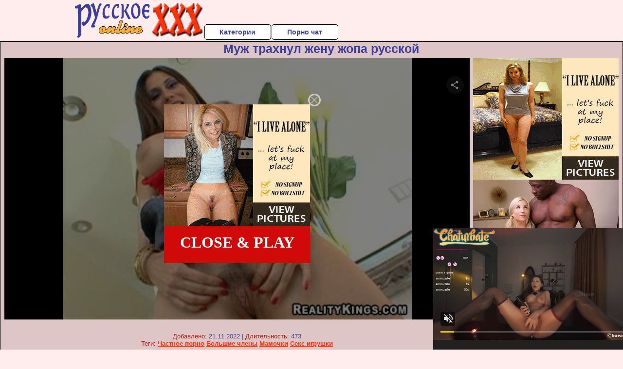

--- FILE ---
content_type: application/xml; charset=utf-8
request_url: https://live.trmzum.com/vast.go?spaceid=11685313&subid=PR_exo_us_7816444_pornopilotki.ru
body_size: 4155
content:
<?xml version="1.0" encoding="UTF-8"?><VAST version="3.0"> <Error><![CDATA[https://live.trmzum.com/vast.go?spaceid=11685313&act=error&code=[ERRORCODE]]]></Error><Ad id="1"><InLine><AdSystem>Admoxi</AdSystem><AdTitle><![CDATA[[2680 tokens to goal] -- My fav patterns 98/500/1001 #squirt #anal #bigboobs #asian #lovense -- Current Goal: SQUIRT CUM SHOW once countdown reaches zero]]></AdTitle><Description><![CDATA[]]></Description><Impression><![CDATA[https://live.trmzum.com/vast.go?spaceid=11685313&act=logimp&xref=[base64]]]></Impression><Creatives><Creative sequence="1" id="1"><Linear skipoffset="00:00:05"><Duration>00:00:30</Duration><TrackingEvents><Tracking event="midpoint"><![CDATA[https://live.trmzum.com/vast.go?spaceid=11685313&act=midpoint&xref=[base64]]]></Tracking></TrackingEvents><VideoClicks><ClickThrough><![CDATA[https://live.trmzum.com/click.go?xref=[base64]]]></ClickThrough><ClickTracking></ClickTracking></VideoClicks><MediaFiles><MediaFile delivery="progressive" bitrate="185049" type="video/mp4"><![CDATA[https://cdn.trudigo.com/data/creatives/20298/266755.mp4]]></MediaFile><MediaFile delivery="streaming" bitrate="185049" type="application/x-mpegURL"><![CDATA[https://edge17-ams.live.mmcdn.com/live-hls/amlst:baeasian-sd-1fcddf853f0cc0080278f29b738db57cbadc52aa2fb4d298a1684f9bd14fbb64_trns_h264/playlist.m3u8]]></MediaFile></MediaFiles></Linear></Creative></Creatives></InLine></Ad></VAST>

--- FILE ---
content_type: text/xml;charset=UTF-8
request_url: https://s.magsrv.com/splash.php?idzone=4932886&cookieconsent=true
body_size: 3641
content:
<?xml version="1.0" encoding="UTF-8"?>
<VAST version="3.0">
  <Ad id="7816444">
    <Wrapper>
      <AdSystem>ExoClick</AdSystem>
      <VASTAdTagURI><![CDATA[https://live.trmzum.com/vast.go?spaceid=11685313&subid=PR_exo_us_7816444_pornopilotki.ru]]></VASTAdTagURI>
      <Impression id="exotr"><![CDATA[https://s.magsrv.com/vregister.php?a=vimp&tracking_event=impression&idzone=4932886&6db344fbd35b6a6300ba010161799875=tsVuZ8uHLtt4cdvPjq4.PXXl64d9dlTlK8E.fPdx58d3Pvu6eNbU1ktdOGaJ_3XA3GxK9Yw85nw11QVuLvzVVysSOZzzUyzTwRzVxQbqbNcDbDdrlNcFTlOfHhy5dOOuBuexmOCp9ynPn188OnbXA3VBW5n08.fPDhrgbxmlcz6eefLx47a4G2mK3HpqcM.PLzrgbaYknYgelz7.OPbp06a4G7WKYGK4Jpc.PLly59.PLlrgbmqz7dNcDbNM11TlOfDXA225bA05nw1wNtMU0wOU58NcDcFU.fPny11WM58NdrEdjmfDdw4657GY4Kn3KV6WK3M._DXPYzHBU.[base64].xU_mz38M8HePHyy1x68WXGO_Hjy7scHOvTgw32564JJ6XKqoJpV6q2K7Ks.GuCSelyqqCaVeCW1iOBtelxiqaXPlrpcdcpcpXqgrcXfmqrlYkczpsqqimcvvvmljglc3U2a2G2Y5mos.GuBuZ11ynPhrgbjYlbgleXnYecz4a3L3GrK4JpV64JHM.[base64].C7blTVME9cE0ubUc1jethtmOZqJe1ynPXBJPS5VVBNKuxHGvBLaxHA2vS4xVNLVny11WM8s.Guqxnnnw11NUwT1r14TuZ66mqYJ615WJHM9dTVME9a9rlOetmma6pyle1ynPhrtpz4a4Ja3KZWI8.GuWZd2yVurPhrgbpcqnmlqgtcXjYwmsrz4a4G5LI64MZpXM.GtyRiCNeCqfPhrqapgnrXbcrYgjz7a6mqYJ617XKaoJpc.OuBthu1ymuCpyldhtevCdzPlx1wNz0zX4Z9dbDa9LlFjlVa9LlVkdefHXA3K5XdNTEvXhO5nx1wNtMSTsQPSr14TuZ8NdNbK8Etrktc1OC8DeeumtleCW1yWuanBeViRzPXE5gvaxHY4vxz4a4nMF7WI7HF.WfDXE5gvaxHY4vzz4a4nMF7WI7HF.mfDXE5gvaxHY4v1z4a4nMF7WI7HF.2fDXE5gvaxHY4v3z4a4nMF7WI7HF_GfDXE5gvaxHY4v5z4a4nMF7WI7HF.PDPhrablXsqYecz4a2YG16n2G4JXl7WI7HM.GupxqaVtdlyqte1iOxzPhu4cOOtixquCaVd2OaanPhu462LGq4JpV2nII8.G7rx1wN10sOuwNL1TWUtOZ8NbrEcbLDUS881UFcE0ufDWw2vU5TbBK8u_NVXnVukYeqpt3NTSa2o4HJa134Ja6l7KmHnM.OtqyquaRe1iOxxfjnrasqrmkXtYjscX5Z62rKq5pF7WI7HF.eeupxqaVtdmBtdqaSSCqqCaXPhu4.NcDdeE7i9lTlK8DefDXA2xVU5WvXhO5n01s2Ux567KnKV2mJ54JXs.OuypyldpieeCV5d2lyixyVrDPj06cNdlTlK7TE88Ery8blrkedrFMDFcE0uu2yyBvPj37efPDn15d.PHn46duvPv07ee7nnqx35cG.bGuuCRyqtiSfPj37efPDn15d9bU00UDjU0tTktefGA&is_vast=0&should_log=0&cb=e2e_697e95a720fbf5.03672111]]></Impression>
      <Error><![CDATA[https://s.magsrv.com/vregister.php?a=vview&errorcode=[ERRORCODE]&idzone=4932886&dg=7816444-USA-122237122-0-0-1-1-Wrapper]]></Error>
      <Creatives>
        <Creative sequence="1" id="122237122">
          <Linear>
            <TrackingEvents>
              <Tracking id="prog_1" event="progress" offset="00:00:10.000"><![CDATA[https://s.magsrv.com/vregister.php?a=vview&should_log=0&cb=e2e_697e95a720d139.21225490&tracking_event=progress&progress=00:00:10.000&idzone=4932886&6db344fbd35b6a6300ba010161799875=tsVuZ8uHLtt4cdvPjq4.PXXl64d9dlTlK8E.fPdx58d3Pvu6eNbU1ktdOGaJ_3XA3GxK9Yw85nw11QVuLvzVVysSOZzzUyzTwRzVxQbqbNcDbDdrlNcFTlOfHhy5dOOuBuexmOCp9ynPn188OnbXA3VBW5n08.fPDhrgbxmlcz6eefLx47a4G2mK3HpqcM.PLzrgbaYknYgelz7.OPbp06a4G7WKYGK4Jpc.PLly59.PLlrgbmqz7dNcDbNM11TlOfDXA225bA05nw1wNtMU0wOU58NcDcFU.fPny11WM58NdrEdjmfDdw4657GY4Kn3KV6WK3M._DXPYzHBU.[base64].xU_mz38M8HePHyy1x68WXGO_Hjy7scHOvTgw32564JJ6XKqoJpV6q2K7Ks.GuCSelyqqCaVeCW1iOBtelxiqaXPlrpcdcpcpXqgrcXfmqrlYkczpsqqimcvvvmljglc3U2a2G2Y5mos.GuBuZ11ynPhrgbjYlbgleXnYecz4a7YG3Jl3LXJa89blNM1LUzbmeuBttithpyWtynPvrgbaYppgcpXqmspacz4a5ZqmqYJ68.GuCVqZ6WCuZeSZtzPhrrcqrXkmbcz4a6XHoJpV3nJpWJHF4G8.vHt16cfGuema_BeqtiuyrPbx1wNzsU1yuU58NbUFeC7zk0rEji8DefTrw88e_fXK5Ww1ZBXgvPTNfgvXhO5m_NVXBK9rlcrYasgrwXnpmvwXbcqapgnrgmlzajmsb1sNsxzNRL2uU564JJ6XKqoJpV2I414JbWI4G16XGKppas.Wuqxnlnw11WM88.[base64].OuBtpiSdiB6VevCdzPhrprZXgltclrmpwXgbz101srwS2uS1zU4LysSOZ64nMF7WI7HF.OfDXE5gvaxHY4vyz4a4nMF7WI7HF.efDXE5gvaxHY4v0z4a4nMF7WI7HF.ufDXE5gvaxHY4v2z4a4nMF7WI7HF..fDXE5gvaxHY4v4z4a4nMF7WI7HF_OfDXE5gvaxHY4vx4Z8NcDddLDrsDS9U1lLTmfDW6xHGyw1EvPNVBXBNLnw1sNr1OU2wSvLvzVV51bpGHqqbdzU0mtqOByWtd.CWupeyph5zPjrasqrmkXtYjscX4562rKq5pF7WI7HF.WetqyquaRe1iOxxfnnrqcamlbXZcqrXtYjscz4buHDjrYsargmlXdjmmpz4buOtixquCaVdpyCPPhu68ddTjU0ra7MDa7U0kkFVUE0ufDdx8a4G68J3F7KnKV4G8.GuBtiqpytevCdzPprtssgbz49.3nzw59eXfjy89uPTj349vPdzz1Y78uHdznrrgkcqrYknz49.3nzw59eXfW1NNFA41NLU5LXnxg--]]></Tracking>
            </TrackingEvents>
            <VideoClicks>
              <ClickTracking><![CDATA[https://s.magsrv.com/click.php?d=H4sIAAAAAAAAA11Ry26DMBD8FS5cLa_XXsMxUpVLD61a9RwRQgoKYIQB0Wg_vjaJ0ioa27ue2YcfNgPSWjNIrqdp8CnuUrUPo22WSkxjd507UbouMEvhJ_HtUtz7oSir5pTiCwBlBgFTRX4.btT7x6Fa3WH2B3urfRjc2Luhad10acQ4M0sGS3ku0SjLzyoKQBBohc4YlFJow8o6R5VlFJg85ksmvRmGAGZEFWnF4.z9xVXrurq.bfoqVpQbkmcpEMm1rvom6eZrnUxjUfdzu1FRcENxT_lJhnpIYqtbJQNkNGTB00bmYG04gGIgvusR.hFNm8cKKJwP2Ny2_PW5.xf.B9zyhJTBijgNPEp50RXfflzih2zXjiEZP1ou4aHeXhmNRWNKOluiMxVnUseMyhKtzCt7PNEvMI_Bj_QBAAA-&cb=e2e_697e95a7207915.63518932&noredirect=1]]></ClickTracking>
            </VideoClicks>
          </Linear>
        </Creative>
      </Creatives>
      <Extensions>
        <Extension type="waterfall" fallback_index="0">
          <Extension/>
        </Extension>
      </Extensions>
    </Wrapper>
  </Ad>
</VAST>
